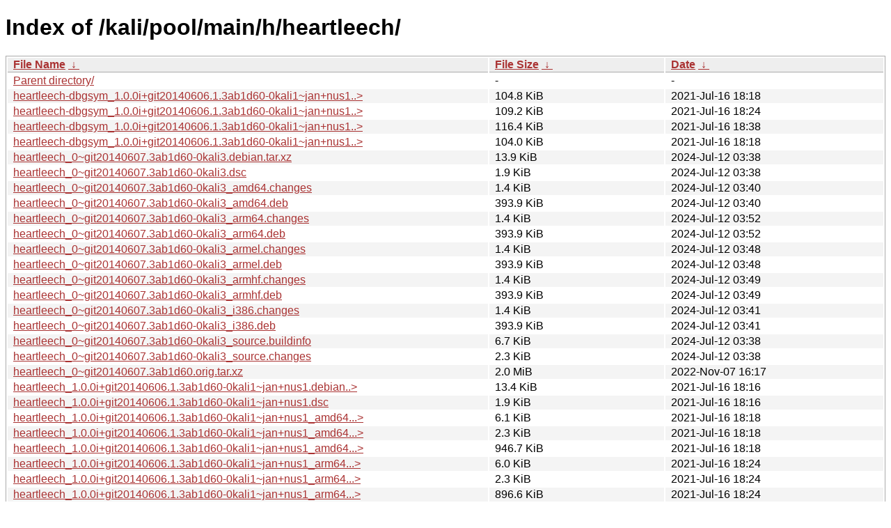

--- FILE ---
content_type: text/html
request_url: https://archive-4.kali.org/kali/pool/main/h/heartleech/?C=N&O=A
body_size: 1549
content:
<!DOCTYPE html><html><head><meta http-equiv="content-type" content="text/html; charset=utf-8"><meta name="viewport" content="width=device-width"><style type="text/css">body,html {background:#fff;font-family:"Bitstream Vera Sans","Lucida Grande","Lucida Sans Unicode",Lucidux,Verdana,Lucida,sans-serif;}tr:nth-child(even) {background:#f4f4f4;}th,td {padding:0.1em 0.5em;}th {text-align:left;font-weight:bold;background:#eee;border-bottom:1px solid #aaa;}#list {border:1px solid #aaa;width:100%;}a {color:#a33;}a:hover {color:#e33;}</style>

<title>Index of /kali/pool/main/h/heartleech/</title>
</head><body><h1>Index of /kali/pool/main/h/heartleech/</h1>
<table id="list"><thead><tr><th style="width:55%"><a href="?C=N&amp;O=A">File Name</a>&nbsp;<a href="?C=N&amp;O=D">&nbsp;&darr;&nbsp;</a></th><th style="width:20%"><a href="?C=S&amp;O=A">File Size</a>&nbsp;<a href="?C=S&amp;O=D">&nbsp;&darr;&nbsp;</a></th><th style="width:25%"><a href="?C=M&amp;O=A">Date</a>&nbsp;<a href="?C=M&amp;O=D">&nbsp;&darr;&nbsp;</a></th></tr></thead>
<tbody><tr><td class="link"><a href="../">Parent directory/</a></td><td class="size">-</td><td class="date">-</td></tr>
<tr><td class="link"><a href="heartleech-dbgsym_1.0.0i%2Bgit20140606.1.3ab1d60-0kali1~jan%2Bnus1_amd64.deb" title="heartleech-dbgsym_1.0.0i+git20140606.1.3ab1d60-0kali1~jan+nus1_amd64.deb">heartleech-dbgsym_1.0.0i+git20140606.1.3ab1d60-0kali1~jan+nus1..&gt;</a></td><td class="size">104.8 KiB</td><td class="date">2021-Jul-16 18:18</td></tr>
<tr><td class="link"><a href="heartleech-dbgsym_1.0.0i%2Bgit20140606.1.3ab1d60-0kali1~jan%2Bnus1_arm64.deb" title="heartleech-dbgsym_1.0.0i+git20140606.1.3ab1d60-0kali1~jan+nus1_arm64.deb">heartleech-dbgsym_1.0.0i+git20140606.1.3ab1d60-0kali1~jan+nus1..&gt;</a></td><td class="size">109.2 KiB</td><td class="date">2021-Jul-16 18:24</td></tr>
<tr><td class="link"><a href="heartleech-dbgsym_1.0.0i%2Bgit20140606.1.3ab1d60-0kali1~jan%2Bnus1_armhf.deb" title="heartleech-dbgsym_1.0.0i+git20140606.1.3ab1d60-0kali1~jan+nus1_armhf.deb">heartleech-dbgsym_1.0.0i+git20140606.1.3ab1d60-0kali1~jan+nus1..&gt;</a></td><td class="size">116.4 KiB</td><td class="date">2021-Jul-16 18:38</td></tr>
<tr><td class="link"><a href="heartleech-dbgsym_1.0.0i%2Bgit20140606.1.3ab1d60-0kali1~jan%2Bnus1_i386.deb" title="heartleech-dbgsym_1.0.0i+git20140606.1.3ab1d60-0kali1~jan+nus1_i386.deb">heartleech-dbgsym_1.0.0i+git20140606.1.3ab1d60-0kali1~jan+nus1..&gt;</a></td><td class="size">104.0 KiB</td><td class="date">2021-Jul-16 18:18</td></tr>
<tr><td class="link"><a href="heartleech_0~git20140607.3ab1d60-0kali3.debian.tar.xz" title="heartleech_0~git20140607.3ab1d60-0kali3.debian.tar.xz">heartleech_0~git20140607.3ab1d60-0kali3.debian.tar.xz</a></td><td class="size">13.9 KiB</td><td class="date">2024-Jul-12 03:38</td></tr>
<tr><td class="link"><a href="heartleech_0~git20140607.3ab1d60-0kali3.dsc" title="heartleech_0~git20140607.3ab1d60-0kali3.dsc">heartleech_0~git20140607.3ab1d60-0kali3.dsc</a></td><td class="size">1.9 KiB</td><td class="date">2024-Jul-12 03:38</td></tr>
<tr><td class="link"><a href="heartleech_0~git20140607.3ab1d60-0kali3_amd64.changes" title="heartleech_0~git20140607.3ab1d60-0kali3_amd64.changes">heartleech_0~git20140607.3ab1d60-0kali3_amd64.changes</a></td><td class="size">1.4 KiB</td><td class="date">2024-Jul-12 03:40</td></tr>
<tr><td class="link"><a href="heartleech_0~git20140607.3ab1d60-0kali3_amd64.deb" title="heartleech_0~git20140607.3ab1d60-0kali3_amd64.deb">heartleech_0~git20140607.3ab1d60-0kali3_amd64.deb</a></td><td class="size">393.9 KiB</td><td class="date">2024-Jul-12 03:40</td></tr>
<tr><td class="link"><a href="heartleech_0~git20140607.3ab1d60-0kali3_arm64.changes" title="heartleech_0~git20140607.3ab1d60-0kali3_arm64.changes">heartleech_0~git20140607.3ab1d60-0kali3_arm64.changes</a></td><td class="size">1.4 KiB</td><td class="date">2024-Jul-12 03:52</td></tr>
<tr><td class="link"><a href="heartleech_0~git20140607.3ab1d60-0kali3_arm64.deb" title="heartleech_0~git20140607.3ab1d60-0kali3_arm64.deb">heartleech_0~git20140607.3ab1d60-0kali3_arm64.deb</a></td><td class="size">393.9 KiB</td><td class="date">2024-Jul-12 03:52</td></tr>
<tr><td class="link"><a href="heartleech_0~git20140607.3ab1d60-0kali3_armel.changes" title="heartleech_0~git20140607.3ab1d60-0kali3_armel.changes">heartleech_0~git20140607.3ab1d60-0kali3_armel.changes</a></td><td class="size">1.4 KiB</td><td class="date">2024-Jul-12 03:48</td></tr>
<tr><td class="link"><a href="heartleech_0~git20140607.3ab1d60-0kali3_armel.deb" title="heartleech_0~git20140607.3ab1d60-0kali3_armel.deb">heartleech_0~git20140607.3ab1d60-0kali3_armel.deb</a></td><td class="size">393.9 KiB</td><td class="date">2024-Jul-12 03:48</td></tr>
<tr><td class="link"><a href="heartleech_0~git20140607.3ab1d60-0kali3_armhf.changes" title="heartleech_0~git20140607.3ab1d60-0kali3_armhf.changes">heartleech_0~git20140607.3ab1d60-0kali3_armhf.changes</a></td><td class="size">1.4 KiB</td><td class="date">2024-Jul-12 03:49</td></tr>
<tr><td class="link"><a href="heartleech_0~git20140607.3ab1d60-0kali3_armhf.deb" title="heartleech_0~git20140607.3ab1d60-0kali3_armhf.deb">heartleech_0~git20140607.3ab1d60-0kali3_armhf.deb</a></td><td class="size">393.9 KiB</td><td class="date">2024-Jul-12 03:49</td></tr>
<tr><td class="link"><a href="heartleech_0~git20140607.3ab1d60-0kali3_i386.changes" title="heartleech_0~git20140607.3ab1d60-0kali3_i386.changes">heartleech_0~git20140607.3ab1d60-0kali3_i386.changes</a></td><td class="size">1.4 KiB</td><td class="date">2024-Jul-12 03:41</td></tr>
<tr><td class="link"><a href="heartleech_0~git20140607.3ab1d60-0kali3_i386.deb" title="heartleech_0~git20140607.3ab1d60-0kali3_i386.deb">heartleech_0~git20140607.3ab1d60-0kali3_i386.deb</a></td><td class="size">393.9 KiB</td><td class="date">2024-Jul-12 03:41</td></tr>
<tr><td class="link"><a href="heartleech_0~git20140607.3ab1d60-0kali3_source.buildinfo" title="heartleech_0~git20140607.3ab1d60-0kali3_source.buildinfo">heartleech_0~git20140607.3ab1d60-0kali3_source.buildinfo</a></td><td class="size">6.7 KiB</td><td class="date">2024-Jul-12 03:38</td></tr>
<tr><td class="link"><a href="heartleech_0~git20140607.3ab1d60-0kali3_source.changes" title="heartleech_0~git20140607.3ab1d60-0kali3_source.changes">heartleech_0~git20140607.3ab1d60-0kali3_source.changes</a></td><td class="size">2.3 KiB</td><td class="date">2024-Jul-12 03:38</td></tr>
<tr><td class="link"><a href="heartleech_0~git20140607.3ab1d60.orig.tar.xz" title="heartleech_0~git20140607.3ab1d60.orig.tar.xz">heartleech_0~git20140607.3ab1d60.orig.tar.xz</a></td><td class="size">2.0 MiB</td><td class="date">2022-Nov-07 16:17</td></tr>
<tr><td class="link"><a href="heartleech_1.0.0i%2Bgit20140606.1.3ab1d60-0kali1~jan%2Bnus1.debian.tar.xz" title="heartleech_1.0.0i+git20140606.1.3ab1d60-0kali1~jan+nus1.debian.tar.xz">heartleech_1.0.0i+git20140606.1.3ab1d60-0kali1~jan+nus1.debian..&gt;</a></td><td class="size">13.4 KiB</td><td class="date">2021-Jul-16 18:16</td></tr>
<tr><td class="link"><a href="heartleech_1.0.0i%2Bgit20140606.1.3ab1d60-0kali1~jan%2Bnus1.dsc" title="heartleech_1.0.0i+git20140606.1.3ab1d60-0kali1~jan+nus1.dsc">heartleech_1.0.0i+git20140606.1.3ab1d60-0kali1~jan+nus1.dsc</a></td><td class="size">1.9 KiB</td><td class="date">2021-Jul-16 18:16</td></tr>
<tr><td class="link"><a href="heartleech_1.0.0i%2Bgit20140606.1.3ab1d60-0kali1~jan%2Bnus1_amd64.buildinfo" title="heartleech_1.0.0i+git20140606.1.3ab1d60-0kali1~jan+nus1_amd64.buildinfo">heartleech_1.0.0i+git20140606.1.3ab1d60-0kali1~jan+nus1_amd64...&gt;</a></td><td class="size">6.1 KiB</td><td class="date">2021-Jul-16 18:18</td></tr>
<tr><td class="link"><a href="heartleech_1.0.0i%2Bgit20140606.1.3ab1d60-0kali1~jan%2Bnus1_amd64.changes" title="heartleech_1.0.0i+git20140606.1.3ab1d60-0kali1~jan+nus1_amd64.changes">heartleech_1.0.0i+git20140606.1.3ab1d60-0kali1~jan+nus1_amd64...&gt;</a></td><td class="size">2.3 KiB</td><td class="date">2021-Jul-16 18:18</td></tr>
<tr><td class="link"><a href="heartleech_1.0.0i%2Bgit20140606.1.3ab1d60-0kali1~jan%2Bnus1_amd64.deb" title="heartleech_1.0.0i+git20140606.1.3ab1d60-0kali1~jan+nus1_amd64.deb">heartleech_1.0.0i+git20140606.1.3ab1d60-0kali1~jan+nus1_amd64...&gt;</a></td><td class="size">946.7 KiB</td><td class="date">2021-Jul-16 18:18</td></tr>
<tr><td class="link"><a href="heartleech_1.0.0i%2Bgit20140606.1.3ab1d60-0kali1~jan%2Bnus1_arm64.buildinfo" title="heartleech_1.0.0i+git20140606.1.3ab1d60-0kali1~jan+nus1_arm64.buildinfo">heartleech_1.0.0i+git20140606.1.3ab1d60-0kali1~jan+nus1_arm64...&gt;</a></td><td class="size">6.0 KiB</td><td class="date">2021-Jul-16 18:24</td></tr>
<tr><td class="link"><a href="heartleech_1.0.0i%2Bgit20140606.1.3ab1d60-0kali1~jan%2Bnus1_arm64.changes" title="heartleech_1.0.0i+git20140606.1.3ab1d60-0kali1~jan+nus1_arm64.changes">heartleech_1.0.0i+git20140606.1.3ab1d60-0kali1~jan+nus1_arm64...&gt;</a></td><td class="size">2.3 KiB</td><td class="date">2021-Jul-16 18:24</td></tr>
<tr><td class="link"><a href="heartleech_1.0.0i%2Bgit20140606.1.3ab1d60-0kali1~jan%2Bnus1_arm64.deb" title="heartleech_1.0.0i+git20140606.1.3ab1d60-0kali1~jan+nus1_arm64.deb">heartleech_1.0.0i+git20140606.1.3ab1d60-0kali1~jan+nus1_arm64...&gt;</a></td><td class="size">896.6 KiB</td><td class="date">2021-Jul-16 18:24</td></tr>
<tr><td class="link"><a href="heartleech_1.0.0i%2Bgit20140606.1.3ab1d60-0kali1~jan%2Bnus1_armel.buildinfo" title="heartleech_1.0.0i+git20140606.1.3ab1d60-0kali1~jan+nus1_armel.buildinfo">heartleech_1.0.0i+git20140606.1.3ab1d60-0kali1~jan+nus1_armel...&gt;</a></td><td class="size">6.0 KiB</td><td class="date">2021-Jul-16 18:39</td></tr>
<tr><td class="link"><a href="heartleech_1.0.0i%2Bgit20140606.1.3ab1d60-0kali1~jan%2Bnus1_armel.changes" title="heartleech_1.0.0i+git20140606.1.3ab1d60-0kali1~jan+nus1_armel.changes">heartleech_1.0.0i+git20140606.1.3ab1d60-0kali1~jan+nus1_armel...&gt;</a></td><td class="size">2.3 KiB</td><td class="date">2021-Jul-16 18:39</td></tr>
<tr><td class="link"><a href="heartleech_1.0.0i%2Bgit20140606.1.3ab1d60-0kali1~jan%2Bnus1_armhf.buildinfo" title="heartleech_1.0.0i+git20140606.1.3ab1d60-0kali1~jan+nus1_armhf.buildinfo">heartleech_1.0.0i+git20140606.1.3ab1d60-0kali1~jan+nus1_armhf...&gt;</a></td><td class="size">6.0 KiB</td><td class="date">2021-Jul-16 18:38</td></tr>
<tr><td class="link"><a href="heartleech_1.0.0i%2Bgit20140606.1.3ab1d60-0kali1~jan%2Bnus1_armhf.changes" title="heartleech_1.0.0i+git20140606.1.3ab1d60-0kali1~jan+nus1_armhf.changes">heartleech_1.0.0i+git20140606.1.3ab1d60-0kali1~jan+nus1_armhf...&gt;</a></td><td class="size">2.3 KiB</td><td class="date">2021-Jul-16 18:38</td></tr>
<tr><td class="link"><a href="heartleech_1.0.0i%2Bgit20140606.1.3ab1d60-0kali1~jan%2Bnus1_armhf.deb" title="heartleech_1.0.0i+git20140606.1.3ab1d60-0kali1~jan+nus1_armhf.deb">heartleech_1.0.0i+git20140606.1.3ab1d60-0kali1~jan+nus1_armhf...&gt;</a></td><td class="size">811.9 KiB</td><td class="date">2021-Jul-16 18:38</td></tr>
<tr><td class="link"><a href="heartleech_1.0.0i%2Bgit20140606.1.3ab1d60-0kali1~jan%2Bnus1_i386.buildinfo" title="heartleech_1.0.0i+git20140606.1.3ab1d60-0kali1~jan+nus1_i386.buildinfo">heartleech_1.0.0i+git20140606.1.3ab1d60-0kali1~jan+nus1_i386.b..&gt;</a></td><td class="size">6.0 KiB</td><td class="date">2021-Jul-16 18:18</td></tr>
<tr><td class="link"><a href="heartleech_1.0.0i%2Bgit20140606.1.3ab1d60-0kali1~jan%2Bnus1_i386.changes" title="heartleech_1.0.0i+git20140606.1.3ab1d60-0kali1~jan+nus1_i386.changes">heartleech_1.0.0i+git20140606.1.3ab1d60-0kali1~jan+nus1_i386.c..&gt;</a></td><td class="size">2.3 KiB</td><td class="date">2021-Jul-16 18:18</td></tr>
<tr><td class="link"><a href="heartleech_1.0.0i%2Bgit20140606.1.3ab1d60-0kali1~jan%2Bnus1_i386.deb" title="heartleech_1.0.0i+git20140606.1.3ab1d60-0kali1~jan+nus1_i386.deb">heartleech_1.0.0i+git20140606.1.3ab1d60-0kali1~jan+nus1_i386.deb</a></td><td class="size">950.4 KiB</td><td class="date">2021-Jul-16 18:18</td></tr>
<tr><td class="link"><a href="heartleech_1.0.0i%2Bgit20140606.1.3ab1d60-0kali1~jan%2Bnus1_source.changes" title="heartleech_1.0.0i+git20140606.1.3ab1d60-0kali1~jan+nus1_source.changes">heartleech_1.0.0i+git20140606.1.3ab1d60-0kali1~jan+nus1_source..&gt;</a></td><td class="size">2.3 KiB</td><td class="date">2021-Jul-16 18:16</td></tr>
<tr><td class="link"><a href="heartleech_1.0.0i%2Bgit20140606.1.3ab1d60.orig.tar.gz" title="heartleech_1.0.0i+git20140606.1.3ab1d60.orig.tar.gz">heartleech_1.0.0i+git20140606.1.3ab1d60.orig.tar.gz</a></td><td class="size">2.9 MiB</td><td class="date">2021-Jul-16 18:16</td></tr>
</tbody></table></body></html>